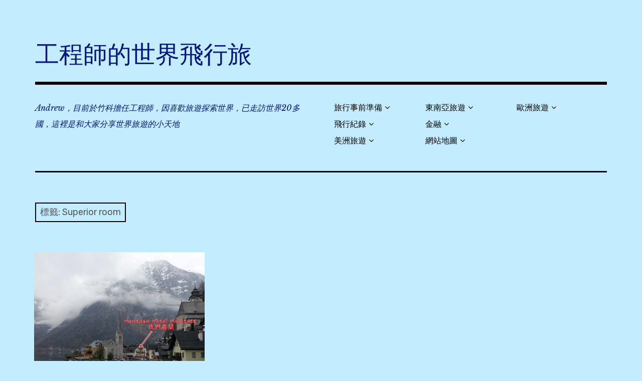

--- FILE ---
content_type: text/html; charset=UTF-8
request_url: https://andrew.taipei/tag/superior-room
body_size: 47316
content:
<!DOCTYPE html><html class="no-js" lang="zh-TW"
 xmlns:og="http://opengraphprotocol.org/schema/"
 xmlns:fb="http://www.facebook.com/2008/fbml"
 itemscope 
 itemtype="http://schema.org/WebSite" 
 prefix="og: http://ogp.me/ns#" ><head><meta charset="UTF-8"><meta name="viewport" content="width=device-width, initial-scale=1"><link rel="preload" as="style" onload="this.onload=null;this.rel='stylesheet'" id="ao_optimized_gfonts" href="https://fonts.googleapis.com/css?family=Rubik%3A400%2C500%2C700%2C900%2C400italic%2C700italic%7CLibre+Baskerville%3A700%2C900%2C400italic&#038;subset=latin%2Clatin-ext" /><link rel="profile" href="http://gmpg.org/xfn/11"><link rel="pingback" href="https://andrew.taipei/xmlrpc.php"><link type="text/css" media="all" href="https://andrew.taipei/wp-content/cache/autoptimize/css/autoptimize_4d5f416c691151825d53a628e733c462.css" rel="stylesheet" /><title>Superior room | | 工程師的世界飛行旅</title><meta name='robots' content='max-image-preview:large' /> <script>document.documentElement.className = document.documentElement.className.replace("no-js","js");</script> <meta name="keywords"  content="2019,歐洲,奧地利,heritage hotel,heritage hotel hallstatt,歷史酒店,哈爾施塔特歷史酒店,哈修塔特,hallstatt,哈爾施塔特,哈斯達特,慢鐵,渡輪,obb,小型奢華酒店,slh,small luxury hotels of the world,haus kainz,haus stocker,booking.com,agoda,房價,房型,lutheran church,路德教堂,湖景第一排,明信片教堂,heritage hallstatt restaurant im kainz,早餐,明信片,Öbb,superior room,乾濕分離洗手間,哈爾施塔特傳承飯店,電梯,住宿分享,歐洲旅遊" /><link rel="canonical" href="https://andrew.taipei/tag/superior-room" /> <script type="text/javascript" >window.ga=window.ga||function(){(ga.q=ga.q||[]).push(arguments)};ga.l=+new Date;
				ga('create', 'UA-122666074-3', 'auto');
				// Plugins
				
				ga('send', 'pageview');</script> <script async src="https://www.google-analytics.com/analytics.js"></script> <link rel='dns-prefetch' href='//s0.wp.com' /><link href='https://fonts.gstatic.com' crossorigin='anonymous' rel='preconnect' /><link rel="alternate" type="application/rss+xml" title="訂閱《工程師的世界飛行旅》&raquo; 資訊提供" href="https://andrew.taipei/feed" /><link rel="alternate" type="application/rss+xml" title="訂閱《工程師的世界飛行旅》&raquo; 留言的資訊提供" href="https://andrew.taipei/comments/feed" /><link rel="alternate" type="application/rss+xml" title="訂閱《工程師的世界飛行旅》&raquo; 標籤〈Superior room〉的資訊提供" href="https://andrew.taipei/tag/superior-room/feed" /><link rel='stylesheet' id='dashicons-css'  href='https://andrew.taipei/wp-includes/css/dashicons.min.css?ver=5.9.12' type='text/css' media='all' />  <script type='text/javascript' id='dtree-js-extra'>var WPdTreeSettings = {"animate":"0","duration":"250","imgurl":"https:\/\/andrew.taipei\/wp-content\/plugins\/wp-dtree-30\/"};</script> <link rel="https://api.w.org/" href="https://andrew.taipei/wp-json/" /><link rel="alternate" type="application/json" href="https://andrew.taipei/wp-json/wp/v2/tags/561" /><link rel="EditURI" type="application/rsd+xml" title="RSD" href="https://andrew.taipei/xmlrpc.php?rsd" /><link rel="wlwmanifest" type="application/wlwmanifest+xml" href="https://andrew.taipei/wp-includes/wlwmanifest.xml" /><meta name="generator" content="WordPress 5.9.12" /><meta property="fb:app_id" content="265453017599040"/> <script type='text/javascript'>window.onload = function()
 { var links = document.links;
 for (var i = 0, linksLength = links.length;
 i < linksLength; i++)
 { links[i].target = '_blank'; } }</script><meta property="og:locale" content="zh_TW" /><meta property="og:locale:alternate" content="zh_TW" /><meta property="fb:app_id" content="265453017599040" /><meta property="og:site_name" content="工程師的世界飛行旅" /><meta property="og:type" content="Article" /><link rel='dns-prefetch' href='//v0.wordpress.com'/><link rel='dns-prefetch' href='//i0.wp.com'/><link rel='dns-prefetch' href='//i1.wp.com'/><link rel='dns-prefetch' href='//i2.wp.com'/><link rel='dns-prefetch' href='//jetpack.wordpress.com'/><link rel='dns-prefetch' href='//s0.wp.com'/><link rel='dns-prefetch' href='//s1.wp.com'/><link rel='dns-prefetch' href='//s2.wp.com'/><link rel='dns-prefetch' href='//public-api.wordpress.com'/><link rel='dns-prefetch' href='//0.gravatar.com'/><link rel='dns-prefetch' href='//1.gravatar.com'/><link rel='dns-prefetch' href='//2.gravatar.com'/> <script>document.documentElement.classList.add(
					'jetpack-lazy-images-js-enabled'
				);</script> <link rel="icon" href="https://i1.wp.com/andrew.taipei/wp-content/uploads/icon.png?fit=32%2C32&#038;ssl=1" sizes="32x32" /><link rel="icon" href="https://i1.wp.com/andrew.taipei/wp-content/uploads/icon.png?fit=192%2C192&#038;ssl=1" sizes="192x192" /><link rel="apple-touch-icon" href="https://i1.wp.com/andrew.taipei/wp-content/uploads/icon.png?fit=180%2C180&#038;ssl=1" /><meta name="msapplication-TileImage" content="https://i1.wp.com/andrew.taipei/wp-content/uploads/icon.png?fit=270%2C270&#038;ssl=1" /></head><body class="archive tag tag-superior-room tag-561 custom-background wp-embed-responsive hfeed date-hidden tags-hidden author-hidden"><div class="fb-like" data-href="https://www.facebook.com/andrew.taipei.travel/" data-width="" data-layout="standard" data-action="like" data-size="large" data-show-faces="true" data-share="true"></div><div id="page" class="site"> <a class="skip-link screen-reader-text" href="#content">Skip to content</a><header id="masthead" class="site-header" role="banner"><div class="col-width header-wrap"><div class="site-heading"><div class="site-branding"><p class="site-title"><a href="https://andrew.taipei/" rel="home">工程師的世界飛行旅</a></p></div></div></div><div class="col-width sub-header-wrap"><p class="site-description">Andrew，目前於竹科擔任工程師，因喜歡旅遊探索世界，已走訪世界20多國，這裡是和大家分享世界旅遊的小天地</p><nav id="site-navigation" class="main-navigation" role="navigation"> <button class="menu-toggle" aria-controls="header-menu" aria-expanded="false" data-close-text="Close">Menu</button><div class="menu-%e9%81%b8%e5%96%ae-container"><ul id="header-menu" class="menu"><li id="menu-item-238" class="menu-item menu-item-type-taxonomy menu-item-object-category menu-item-has-children menu-item-238"><a href="https://andrew.taipei/category/prepare">旅行事前準備</a><ul class="sub-menu"><li id="menu-item-718" class="menu-item menu-item-type-post_type menu-item-object-post menu-item-718"><a href="https://andrew.taipei/financial/660">[旅行準備] 2018/2019 出國信用卡推薦</a></li><li id="menu-item-719" class="menu-item menu-item-type-post_type menu-item-object-post menu-item-719"><a href="https://andrew.taipei/post/657">[旅行準備] 出國常用網站資訊彙整（訂房、訂旅遊行程、信用卡、機票、租車）</a></li><li id="menu-item-413" class="menu-item menu-item-type-post_type menu-item-object-post menu-item-413"><a href="https://andrew.taipei/prepare/331">Booking.com折扣碼、優惠碼、回饋金</a></li><li id="menu-item-222" class="menu-item menu-item-type-post_type menu-item-object-post menu-item-222"><a href="https://andrew.taipei/prepare/177">[國外訂房] 如何找出最優惠價</a></li><li id="menu-item-221" class="menu-item menu-item-type-post_type menu-item-object-post menu-item-221"><a href="https://andrew.taipei/america/190">[旅行準備] 美國上網推薦及心得分享(Sim卡、Wifi機)</a></li><li id="menu-item-720" class="menu-item menu-item-type-post_type menu-item-object-post menu-item-720"><a href="https://andrew.taipei/prepare/470">[新加坡旅遊] 上網網路選擇(Wifi機、Sim卡比較)</a></li><li id="menu-item-721" class="menu-item menu-item-type-post_type menu-item-object-post menu-item-721"><a href="https://andrew.taipei/prepare/447">[新加坡旅遊] 事先購買票劵及行程參考</a></li><li id="menu-item-838" class="menu-item menu-item-type-post_type menu-item-object-post menu-item-838"><a href="https://andrew.taipei/prepare/747">[清邁旅遊] 旅行準備-上網sim卡 Wifi機、票券、行程、訂房大補帖</a></li></ul></li><li id="menu-item-244" class="menu-item menu-item-type-taxonomy menu-item-object-category menu-item-has-children menu-item-244"><a href="https://andrew.taipei/category/fly">飛行紀錄</a><ul class="sub-menu"><li id="menu-item-598" class="menu-item menu-item-type-post_type menu-item-object-post menu-item-598"><a href="https://andrew.taipei/fly/335">[飛行紀錄] 長榮航空 台北TPE✈新加坡 SIN 皇璽桂冠艙(商務艙) Kitty 彩繪機</a></li><li id="menu-item-599" class="menu-item menu-item-type-post_type menu-item-object-post menu-item-599"><a href="https://andrew.taipei/fly/346">[飛行紀錄] 長榮航空 新加坡 SIN✈台北TPE 豪華經濟艙(菁英艙)及SATS貴賓室</a></li><li id="menu-item-226" class="menu-item menu-item-type-post_type menu-item-object-post menu-item-226"><a href="https://andrew.taipei/america/132">[飛行紀錄] 長榮航空 紐約(甘迺迪)✈台北 菁英艙(豪華經濟艙) + 法航貴賓室</a></li><li id="menu-item-227" class="menu-item menu-item-type-post_type menu-item-object-post menu-item-227"><a href="https://andrew.taipei/america/92">[飛行紀錄] 長榮航空 台北✈紐約(甘迺迪)</a></li><li id="menu-item-600" class="menu-item menu-item-type-post_type menu-item-object-post menu-item-600"><a href="https://andrew.taipei/fly/245">[飛行紀錄] 長榮航空 台北TPE✈胡志明SGN 菁英艙(豪華經濟艙)</a></li><li id="menu-item-601" class="menu-item menu-item-type-post_type menu-item-object-post menu-item-601"><a href="https://andrew.taipei/fly/248">[飛行紀錄] 長榮航空 胡志明GSN✈台北TPE 菁英艙(豪華經濟艙)</a></li><li id="menu-item-820" class="menu-item menu-item-type-post_type menu-item-object-post menu-item-820"><a href="https://andrew.taipei/fly/722">[飛行紀錄] 長榮航空 台北TPE✈清邁CNX、環亞貴賓室</a></li><li id="menu-item-819" class="menu-item menu-item-type-post_type menu-item-object-post menu-item-819"><a href="https://andrew.taipei/fly/723">[飛行紀錄] 長榮航空 清邁CNX✈台北TPE、The Coral Executive Lounge貴賓室</a></li><li id="menu-item-956" class="menu-item menu-item-type-post_type menu-item-object-post menu-item-956"><a href="https://andrew.taipei/fly/872">[飛行紀錄] 長榮航空BR65 台北TPE✈維也納VIE 額外加長空間座位(出口座位)</a></li><li id="menu-item-955" class="menu-item menu-item-type-post_type menu-item-object-post menu-item-955"><a href="https://andrew.taipei/fly/875">[飛行紀錄] 長榮航空 維也納VIE✈台北TPE、維也納AIR Lounge貴賓室</a></li><li id="menu-item-1054" class="menu-item menu-item-type-post_type menu-item-object-post menu-item-1054"><a href="https://andrew.taipei/fly/1015">[飛行紀錄] 長榮航空 台北TPE✈北京PEK 豪華經濟艙</a></li><li id="menu-item-1053" class="menu-item menu-item-type-post_type menu-item-object-post menu-item-1053"><a href="https://andrew.taipei/fly/1018">[飛行紀錄] 中華航空 北京✈台北 倒數的波音747 (CI518)</a></li></ul></li><li id="menu-item-242" class="menu-item menu-item-type-taxonomy menu-item-object-category menu-item-has-children menu-item-242"><a href="https://andrew.taipei/category/america">美洲旅遊</a><ul class="sub-menu"><li id="menu-item-231" class="menu-item menu-item-type-post_type menu-item-object-post menu-item-has-children menu-item-231"><a href="https://andrew.taipei/america/24">[紐約旅遊] 紐約8日自由行-行程規劃表及景點分享(包含Local tour)</a><ul class="sub-menu"><li id="menu-item-595" class="menu-item menu-item-type-post_type menu-item-object-post menu-item-595"><a href="https://andrew.taipei/america/92">[飛行紀錄] 長榮航空 台北✈紐約(甘迺迪)</a></li><li id="menu-item-594" class="menu-item menu-item-type-post_type menu-item-object-post menu-item-594"><a href="https://andrew.taipei/america/132">[飛行紀錄] 長榮航空 紐約(甘迺迪)✈台北 菁英艙(豪華經濟艙) + 法航貴賓室</a></li><li id="menu-item-839" class="menu-item menu-item-type-post_type menu-item-object-post menu-item-839"><a href="https://andrew.taipei/america/145">[金融] 美國花旗開戶分享(紐約曼哈頓)含準備資料</a></li><li id="menu-item-230" class="menu-item menu-item-type-post_type menu-item-object-post menu-item-230"><a href="https://andrew.taipei/america/69">[美東3日遊] 華盛頓、費城、神秘洞、尼加拉大瀑布 (第一天)</a></li><li id="menu-item-229" class="menu-item menu-item-type-post_type menu-item-object-post menu-item-229"><a href="https://andrew.taipei/america/74">[美東3日遊] 華盛頓、費城、神秘洞、尼加拉大瀑布 (第二天)</a></li><li id="menu-item-228" class="menu-item menu-item-type-post_type menu-item-object-post menu-item-228"><a href="https://andrew.taipei/america/80">[美東3日遊] 華盛頓、費城、神秘洞、尼加拉大瀑布 (第三天)</a></li></ul></li></ul></li><li id="menu-item-240" class="menu-item menu-item-type-taxonomy menu-item-object-category menu-item-has-children menu-item-240"><a href="https://andrew.taipei/category/southeast-asia">東南亞旅遊</a><ul class="sub-menu"><li id="menu-item-304" class="menu-item menu-item-type-post_type menu-item-object-post menu-item-has-children menu-item-304"><a href="https://andrew.taipei/southeast-asia/251">[胡志明旅遊] 胡志明4天3夜自由行旅行心得分享</a><ul class="sub-menu"><li id="menu-item-592" class="menu-item menu-item-type-post_type menu-item-object-post menu-item-592"><a href="https://andrew.taipei/fly/245">[飛行紀錄] 長榮航空 台北TPE✈胡志明SGN 菁英艙(豪華經濟艙)</a></li><li id="menu-item-593" class="menu-item menu-item-type-post_type menu-item-object-post menu-item-593"><a href="https://andrew.taipei/fly/248">[飛行紀錄] 長榮航空 胡志明GSN✈台北TPE 菁英艙(豪華經濟艙)</a></li><li id="menu-item-414" class="menu-item menu-item-type-post_type menu-item-object-post menu-item-414"><a href="https://andrew.taipei/southeast-asia/278">[胡志明旅遊] 胡志明市蓮花精品飯店(Lotus Boutique Hotel)</a></li><li id="menu-item-415" class="menu-item menu-item-type-post_type menu-item-object-post menu-item-415"><a href="https://andrew.taipei/southeast-asia/270">[胡志明旅遊] 美托搖船文化一日遊Local Tour</a></li><li id="menu-item-412" class="menu-item menu-item-type-post_type menu-item-object-post menu-item-412"><a href="https://andrew.taipei/southeast-asia/274">[胡志明旅遊] AO Show、西貢大劇院</a></li><li id="menu-item-419" class="menu-item menu-item-type-post_type menu-item-object-post menu-item-419"><a href="https://andrew.taipei/southeast-asia/322">[胡志明旅遊] Grain Studio創意廚藝教室(做菜教學)</a></li><li id="menu-item-411" class="menu-item menu-item-type-post_type menu-item-object-post menu-item-411"><a href="https://andrew.taipei/southeast-asia/295">[胡志明旅遊] 紅教堂、西貢中央郵局、粉紅教堂</a></li><li id="menu-item-410" class="menu-item menu-item-type-post_type menu-item-object-post menu-item-410"><a href="https://andrew.taipei/southeast-asia/292">[胡志明旅遊] 戰爭遺跡博物館、統一宮</a></li><li id="menu-item-417" class="menu-item menu-item-type-post_type menu-item-object-post menu-item-417"><a href="https://andrew.taipei/southeast-asia/289">[胡志明旅遊] 咖啡公寓</a></li><li id="menu-item-420" class="menu-item menu-item-type-post_type menu-item-object-post menu-item-420"><a href="https://andrew.taipei/southeast-asia/281">[胡志明旅遊] MIUMIU5 SPA 精油按摩</a></li></ul></li><li id="menu-item-596" class="menu-item menu-item-type-post_type menu-item-object-post menu-item-has-children menu-item-596"><a href="https://andrew.taipei/southeast-asia/433">[新加坡旅遊] 新加坡3天2夜自助快閃小旅行-行程景點參考</a><ul class="sub-menu"><li id="menu-item-590" class="menu-item menu-item-type-post_type menu-item-object-post menu-item-590"><a href="https://andrew.taipei/fly/335">[飛行紀錄] 長榮航空 台北TPE✈新加坡 SIN 皇璽桂冠艙(商務艙) Kitty 彩繪機</a></li><li id="menu-item-591" class="menu-item menu-item-type-post_type menu-item-object-post menu-item-591"><a href="https://andrew.taipei/fly/346">[飛行紀錄] 長榮航空 新加坡 SIN✈台北TPE 豪華經濟艙(菁英艙)及SATS貴賓室</a></li><li id="menu-item-604" class="menu-item menu-item-type-post_type menu-item-object-post menu-item-604"><a href="https://andrew.taipei/prepare/447">[新加坡旅遊] 事先購買票劵及行程參考</a></li><li id="menu-item-602" class="menu-item menu-item-type-post_type menu-item-object-post menu-item-602"><a href="https://andrew.taipei/prepare/470">[新加坡旅遊] 上網網路選擇(Wifi機、Sim卡比較)</a></li><li id="menu-item-603" class="menu-item menu-item-type-post_type menu-item-object-post menu-item-603"><a href="https://andrew.taipei/southeast-asia/452">[新加坡旅遊] 18by3青年旅館(Eighteen By Three Cabins)</a></li><li id="menu-item-714" class="menu-item menu-item-type-post_type menu-item-object-post menu-item-714"><a href="https://andrew.taipei/southeast-asia/479">[新加坡旅遊] 麥士威熟食中心</a></li><li id="menu-item-715" class="menu-item menu-item-type-post_type menu-item-object-post menu-item-715"><a href="https://andrew.taipei/southeast-asia/673">[新加坡旅遊] 聖淘沙天際線斜坡滑車＋空中吊椅 (Skyline Luge)</a></li><li id="menu-item-716" class="menu-item menu-item-type-post_type menu-item-object-post menu-item-716"><a href="https://andrew.taipei/southeast-asia/672">[新加坡旅遊] 聖淘沙及免費三大秀-仙鶴芭蕾水舞秀</a></li><li id="menu-item-717" class="menu-item menu-item-type-post_type menu-item-object-post menu-item-717"><a href="https://andrew.taipei/southeast-asia/654">[新加坡旅遊] 濱海灣花園、金沙酒店光影水舞秀、擎天樹叢秀</a></li></ul></li><li id="menu-item-826" class="menu-item menu-item-type-post_type menu-item-object-post menu-item-has-children menu-item-826"><a href="https://andrew.taipei/southeast-asia/733">[清邁旅遊] 4天3夜清邁悠閒旅</a><ul class="sub-menu"><li id="menu-item-833" class="menu-item menu-item-type-post_type menu-item-object-post menu-item-833"><a href="https://andrew.taipei/prepare/747">[清邁旅遊] 旅行準備-上網sim卡 Wifi機、票券、行程、訂房大補帖</a></li><li id="menu-item-832" class="menu-item menu-item-type-post_type menu-item-object-post menu-item-832"><a href="https://andrew.taipei/southeast-asia/752">[清邁旅遊] 清萊一日遊-白廟、黑廟、藍廟、金三角、長頸族部落</a></li><li id="menu-item-837" class="menu-item menu-item-type-post_type menu-item-object-post menu-item-837"><a href="https://andrew.taipei/fly/722">[飛行紀錄] 長榮航空 台北TPE✈清邁CNX、環亞貴賓室</a></li><li id="menu-item-836" class="menu-item menu-item-type-post_type menu-item-object-post menu-item-836"><a href="https://andrew.taipei/fly/723">[飛行紀錄] 長榮航空 清邁CNX✈台北TPE、The Coral Executive Lounge貴賓室</a></li><li id="menu-item-835" class="menu-item menu-item-type-post_type menu-item-object-post menu-item-835"><a href="https://andrew.taipei/southeast-asia/736">[清邁旅遊] 泰國清邁3Laan House Hotel旅館住宿心得</a></li><li id="menu-item-828" class="menu-item menu-item-type-post_type menu-item-object-post menu-item-828"><a href="https://andrew.taipei/southeast-asia/755">[清邁旅遊] 清邁老城區租機車(近古城南邊松蓬門)</a></li><li id="menu-item-827" class="menu-item menu-item-type-post_type menu-item-object-post menu-item-827"><a href="https://andrew.taipei/southeast-asia/760">[清邁旅遊] 清邁各夜市逛街心得-平日夜市、周六夜市、清邁大學Kad Na Mor夜市</a></li><li id="menu-item-829" class="menu-item menu-item-type-post_type menu-item-object-post menu-item-829"><a href="https://andrew.taipei/southeast-asia/778">[清邁旅遊] 清邁老城區一日遊-塔佩門、瓦洛洛市集、屏河</a></li><li id="menu-item-830" class="menu-item menu-item-type-post_type menu-item-object-post menu-item-830"><a href="https://andrew.taipei/southeast-asia/774">[清邁旅遊] 清邁老城區一日遊-柴迪隆寺(Wat Chedi Luang)、帕辛寺(Wat Phra Singh)</a></li><li id="menu-item-831" class="menu-item menu-item-type-post_type menu-item-object-post menu-item-831"><a href="https://andrew.taipei/southeast-asia/762">[清邁旅遊] 尼曼商圈、MAYA Shopping Center</a></li><li id="menu-item-834" class="menu-item menu-item-type-post_type menu-item-object-post menu-item-834"><a href="https://andrew.taipei/southeast-asia/758">[清邁旅遊] Let&#8217;s Relax Spa泰式按摩 (尼曼區One Nimman分店)</a></li></ul></li></ul></li><li id="menu-item-243" class="menu-item menu-item-type-taxonomy menu-item-object-category menu-item-has-children menu-item-243"><a href="https://andrew.taipei/category/financial">金融</a><ul class="sub-menu"><li id="menu-item-223" class="menu-item menu-item-type-post_type menu-item-object-post menu-item-223"><a href="https://andrew.taipei/america/145">[金融] 美國花旗開戶分享(紐約曼哈頓)含準備資料</a></li><li id="menu-item-224" class="menu-item menu-item-type-post_type menu-item-object-post menu-item-224"><a href="https://andrew.taipei/financial/156">[金融] 花旗全球速匯實際操作(美國花旗->台灣花旗)</a></li><li id="menu-item-225" class="menu-item menu-item-type-post_type menu-item-object-post menu-item-225"><a href="https://andrew.taipei/financial/151">[金融] 花旗全球速匯實際操作(台灣花旗->美國花旗)</a></li></ul></li><li id="menu-item-612" class="menu-item menu-item-type-post_type menu-item-object-post menu-item-has-children menu-item-612"><a href="https://andrew.taipei/post/606">網站地圖</a><ul class="sub-menu"><li id="menu-item-239" class="menu-item menu-item-type-taxonomy menu-item-object-category menu-item-239"><a href="https://andrew.taipei/category/northeast-asia">日韓旅遊</a></li></ul></li><li id="menu-item-241" class="menu-item menu-item-type-taxonomy menu-item-object-category menu-item-has-children menu-item-241"><a href="https://andrew.taipei/category/europe">歐洲旅遊</a><ul class="sub-menu"><li id="menu-item-946" class="menu-item menu-item-type-post_type menu-item-object-post menu-item-946"><a href="https://andrew.taipei/europe/882">[住宿] 哈修塔特 Heritage Hotel Hallstatt 哈爾施塔特歷史酒店</a></li><li id="menu-item-947" class="menu-item menu-item-type-post_type menu-item-object-post menu-item-947"><a href="https://andrew.taipei/europe/887">[哈修塔特Hallstatt] 明信片拍照地點(早、下午、夜晚景色)</a></li><li id="menu-item-951" class="menu-item menu-item-type-post_type menu-item-object-post menu-item-951"><a href="https://andrew.taipei/europe/879">[住宿] 薩爾斯堡Arte Hotel Salzburg 薩爾斯堡阿特飯店</a></li><li id="menu-item-948" class="menu-item menu-item-type-post_type menu-item-object-post menu-item-948"><a href="https://andrew.taipei/europe/877">[薩爾斯堡] 超值得薩爾斯堡卡(Salzburg Card)使用說明及心得(含KKDAY購買取票72hr)</a></li><li id="menu-item-949" class="menu-item menu-item-type-post_type menu-item-object-post menu-item-949"><a href="https://andrew.taipei/europe/903">[薩爾斯堡] 海爾布倫宮</a></li><li id="menu-item-950" class="menu-item menu-item-type-post_type menu-item-object-post menu-item-950"><a href="https://andrew.taipei/europe/902">[薩爾斯堡] 薩爾斯堡動物園</a></li><li id="menu-item-953" class="menu-item menu-item-type-post_type menu-item-object-post menu-item-953"><a href="https://andrew.taipei/europe/920">[薩爾斯堡] 僧侶山電梯景觀、周邊步道及舊城區山洞內停車場</a></li><li id="menu-item-954" class="menu-item menu-item-type-post_type menu-item-object-post menu-item-954"><a href="https://andrew.taipei/europe/918">[薩爾斯堡] 薩爾斯堡遊船(使用薩爾斯堡卡)</a></li><li id="menu-item-952" class="menu-item menu-item-type-post_type menu-item-object-post menu-item-952"><a href="https://andrew.taipei/europe/883">[住宿] 維也納 SMARTments business Wien Hauptbahnhof 維也納火車總站商務時尚公寓</a></li><li id="menu-item-957" class="menu-item menu-item-type-post_type menu-item-object-post menu-item-957"><a href="https://andrew.taipei/fly/875">[飛行紀錄] 長榮航空 維也納VIE✈台北TPE、維也納AIR Lounge貴賓室</a></li><li id="menu-item-958" class="menu-item menu-item-type-post_type menu-item-object-post menu-item-958"><a href="https://andrew.taipei/fly/872">[飛行紀錄] 長榮航空BR65 台北TPE✈維也納VIE 額外加長空間座位(出口座位)</a></li></ul></li></ul></div></nav></div></header><div id="content" class="site-content clear"><div class="col-width"><div id="primary" class="content-area"><main id="main" class="site-main" role="main"><header class="page-header"><h1 class="page-title">標籤: <span>Superior room</span></h1></header><div id="infinite-wrap"><article id="post-882" class="post-882 post type-post status-publish format-standard hentry category-hotel category-europe tag-360 tag-agoda tag-booking-com tag-hallstatt tag-haus-kainz tag-haus-stocker tag-heritage-hallstatt-restaurant-im-kainz tag-heritage-hotel tag-heritage-hotel-hallstatt tag-lutheran-church tag-obb tag-slh tag-small-luxury-hotels-of-the-world tag-superior-room tag-546 tag-508 tag-511 tag-510 tag-560 tag-507 tag-473 tag-514 tag-512 tag-519 tag-520 tag-526 tag-527 tag-524 tag-472 tag-506 tag-513 tag-523 tag-522 tag-562 card  has-post-thumbnail"><div class="entry-image-section"> <a href="https://andrew.taipei/europe/882" class="entry-image-link"><figure class="entry-image"> <img src="https://i2.wp.com/image.andrew.taipei/201904_Austria/20190506_215711.jpg?resize=560%2C9999" title="[住宿] 哈修塔特 Heritage Hotel Hallstatt 哈爾施塔特歷史酒店" class="attachment-rebalance-archive wp-post-image" /></figure> </a></div><header class="entry-header"><h1 class="entry-title"><a href="https://andrew.taipei/europe/882" rel="bookmark">[住宿] 哈修塔特 Heritage Hotel Hallstatt 哈爾施塔特歷史酒店</a></h1></header><div class="entry-content"><p>本次哈休塔特我們住在哈休塔特明信片拍照地 &hellip; <a class="more-link" href="https://andrew.taipei/europe/882">More</a></p></div><footer class="entry-meta"> <span class="entry-tags"><a href="https://andrew.taipei/tag/2019" rel="tag">2019</a>, <a href="https://andrew.taipei/tag/agoda" rel="tag">Agoda</a>, <a href="https://andrew.taipei/tag/booking-com" rel="tag">Booking.com</a>, <a href="https://andrew.taipei/tag/hallstatt" rel="tag">Hallstatt</a>, <a href="https://andrew.taipei/tag/haus-kainz" rel="tag">Haus Kainz</a>, <a href="https://andrew.taipei/tag/haus-stocker" rel="tag">Haus Stocker</a>, <a href="https://andrew.taipei/tag/heritage-hallstatt-restaurant-im-kainz" rel="tag">Heritage Hallstatt Restaurant Im Kainz</a>, <a href="https://andrew.taipei/tag/heritage-hotel" rel="tag">Heritage Hotel</a>, <a href="https://andrew.taipei/tag/heritage-hotel-hallstatt" rel="tag">Heritage Hotel Hallstatt</a>, <a href="https://andrew.taipei/tag/lutheran-church" rel="tag">Lutheran Church</a>, <a href="https://andrew.taipei/tag/obb" rel="tag">ÖBB</a>, <a href="https://andrew.taipei/tag/slh" rel="tag">SLH</a>, <a href="https://andrew.taipei/tag/small-luxury-hotels-of-the-world" rel="tag">Small Luxury Hotels of The World</a>, <a href="https://andrew.taipei/tag/superior-room" rel="tag">Superior room</a>, <a href="https://andrew.taipei/tag/%e4%b9%be%e6%bf%95%e5%88%86%e9%9b%a2%e6%b4%97%e6%89%8b%e9%96%93" rel="tag">乾濕分離洗手間</a>, <a href="https://andrew.taipei/tag/%e5%93%88%e4%bf%ae%e5%a1%94%e7%89%b9" rel="tag">哈修塔特</a>, <a href="https://andrew.taipei/tag/%e5%93%88%e6%96%af%e9%81%94%e7%89%b9" rel="tag">哈斯達特</a>, <a href="https://andrew.taipei/tag/%e5%93%88%e7%88%be%e6%96%bd%e5%a1%94%e7%89%b9" rel="tag">哈爾施塔特</a>, <a href="https://andrew.taipei/tag/%e5%93%88%e7%88%be%e6%96%bd%e5%a1%94%e7%89%b9%e5%82%b3%e6%89%bf%e9%a3%af%e5%ba%97" rel="tag">哈爾施塔特傳承飯店</a>, <a href="https://andrew.taipei/tag/%e5%93%88%e7%88%be%e6%96%bd%e5%a1%94%e7%89%b9%e6%ad%b7%e5%8f%b2%e9%85%92%e5%ba%97" rel="tag">哈爾施塔特歷史酒店</a>, <a href="https://andrew.taipei/tag/%e5%a5%a7%e5%9c%b0%e5%88%a9" rel="tag">奧地利</a>, <a href="https://andrew.taipei/tag/%e5%b0%8f%e5%9e%8b%e5%a5%a2%e8%8f%af%e9%85%92%e5%ba%97" rel="tag">小型奢華酒店</a>, <a href="https://andrew.taipei/tag/%e6%85%a2%e9%90%b5" rel="tag">慢鐵</a>, <a href="https://andrew.taipei/tag/%e6%88%bf%e5%83%b9" rel="tag">房價</a>, <a href="https://andrew.taipei/tag/%e6%88%bf%e5%9e%8b" rel="tag">房型</a>, <a href="https://andrew.taipei/tag/%e6%97%a9%e9%a4%90" rel="tag">早餐</a>, <a href="https://andrew.taipei/tag/%e6%98%8e%e4%bf%a1%e7%89%87" rel="tag">明信片</a>, <a href="https://andrew.taipei/tag/%e6%98%8e%e4%bf%a1%e7%89%87%e6%95%99%e5%a0%82" rel="tag">明信片教堂</a>, <a href="https://andrew.taipei/tag/%e6%ad%90%e6%b4%b2" rel="tag">歐洲</a>, <a href="https://andrew.taipei/tag/%e6%ad%b7%e5%8f%b2%e9%85%92%e5%ba%97" rel="tag">歷史酒店</a>, <a href="https://andrew.taipei/tag/%e6%b8%a1%e8%bc%aa" rel="tag">渡輪</a>, <a href="https://andrew.taipei/tag/%e6%b9%96%e6%99%af%e7%ac%ac%e4%b8%80%e6%8e%92" rel="tag">湖景第一排</a>, <a href="https://andrew.taipei/tag/%e8%b7%af%e5%be%b7%e6%95%99%e5%a0%82" rel="tag">路德教堂</a>, <a href="https://andrew.taipei/tag/%e9%9b%bb%e6%a2%af" rel="tag">電梯</a></span></footer></article></div></main></div><div id="secondary" class="widget-area" role="complementary"><aside id="text-2" class="widget widget_text"><h2 class="widget-title">FB</h2><div class="textwidget"><div class="fb-like" data-href="https://www.facebook.com/andrew.taipei.travel/" data-width="" data-layout="standard" data-action="like" data-size="small" data-show-faces="true" data-share="true"></div></div></aside><aside id="facebook-likebox-5" class="widget widget_facebook_likebox"><h2 class="widget-title"><a href="https://www.facebook.com/andrew.taipei.travel">工程師的世界飛行旅-FB</a></h2><div id="fb-root"></div><div class="fb-page" data-href="https://www.facebook.com/andrew.taipei.travel" data-width="340"  data-height="580" data-hide-cover="false" data-show-facepile="true" data-show-posts="true"><div class="fb-xfbml-parse-ignore"><blockquote cite="https://www.facebook.com/andrew.taipei.travel"><a href="https://www.facebook.com/andrew.taipei.travel">工程師的世界飛行旅-FB</a></blockquote></div></div></aside><aside id="wpdt-categories-widget-2" class="widget wpdt-categories"><h2 class="widget-title">文章分類</h2><div class="dtree"><span class='oclinks oclinks_cat' id='oclinks_cat1'><a href='javascript:cat1.openAll();' title='展開全部'>展開全部</a><span class='oclinks_sep oclinks_sep_cat' id='oclinks_sep_cat1'> | </span><a href='javascript:cat1.closeAll();' title='關閉全部'>關閉全部</a></span> <script type='text/javascript'>try{
if(document.getElementById && document.getElementById('oclinks_cat1')){document.getElementById('oclinks_cat1').style.display = 'block';}
var cat1 = new wpdTree('cat1', 'https://andrew.taipei/','0');
cat1.config.useLines=1;
cat1.config.useIcons=1;
cat1.config.closeSameLevel=1;
cat1.config.folderLinks=0;
cat1.config.useSelection=1;
cat1.a(0,'root','','','','','');
cat1.a(-630,0,'中港澳旅遊 (4)','','category/china','','');
cat1.a(-631,0,'住宿分享 (4)','','category/hotel','','');
cat1.a(-124,0,'旅行事前準備 (7)','','category/prepare','','');
cat1.a(-127,0,'日韓旅遊 (0)','','category/northeast-asia','','');
cat1.a(-126,0,'東南亞旅遊 (37)','','category/southeast-asia','','');
cat1.a(-128,0,'歐洲旅遊 (13)','','category/europe','','');
cat1.a(-4,0,'美洲旅遊 (8)','','category/america','','');
cat1.a(-82,0,'金融 (4)','','category/financial','','');
cat1.a(-125,0,'飛行紀錄 (13)','','category/fly','','');
cat1.a(1071,-126,'[曼谷] 沒有行程的放鬆曼谷四日遊','','southeast-asia/1071','','');
cat1.a(1069,-126,'[泰國] 超高CP值曼谷、清邁上網Sim卡分享','','southeast-asia/1069','','');
cat1.a(1067,-126,'[曼谷住宿] Airbnb住宿分享-交通方便高空泳池近Asok站、Terminal 21','','southeast-asia/1067','','');
cat1.a(1065,-126,'[飛行紀錄] 長榮航空 台北TPE✈曼谷BKK BR201 豪華經濟艙','','fly/1065','','');
cat1.a(1065,-125,'[飛行紀錄] 長榮航空 台北TPE✈曼谷BKK BR201 豪華經濟艙','','fly/1065','','');
cat1.a(1024,-630,'[北京] 萬里長城一日遊-慕田峪長城','','china/1024','','');
cat1.a(1022,-631,'[北京] 交通方便價格合理的住宿 北京乾元酒店 (BeiJing Qianyuan Hotel)','','china/1022','','');
cat1.a(1022,-630,'[北京] 交通方便價格合理的住宿 北京乾元酒店 (BeiJing Qianyuan Hotel)','','china/1022','','');
cat1.a(1018,-630,'[飛行紀錄] 中華航空 北京✈台北 倒數的波音747 (CI518)','','fly/1018','','');
cat1.a(1018,-125,'[飛行紀錄] 中華航空 北京✈台北 倒數的波音747 (CI518)','','fly/1018','','');
cat1.a(1015,-125,'[飛行紀錄] 長榮航空 台北TPE✈北京PEK 豪華經濟艙','','fly/1015','','');
cat1.a(1015,-630,'[飛行紀錄] 長榮航空 台北TPE✈北京PEK 豪華經濟艙','','fly/1015','','');
cat1.a(985,-128,'[德國] 國王湖一日遊 (薩爾斯堡來回)','','europe/985','','');
cat1.a(976,-128,'[哈修塔特Hallstatt] 世界最古老鹽洞Salzwelten(含導覽APP QR code)','','europe/976','','');
cat1.a(882,-631,'[住宿] 哈修塔特 Heritage Hotel Hallstatt 哈爾施塔特歷史酒店','','europe/882','','');
cat1.a(887,-128,'[哈修塔特Hallstatt] 明信片拍照地點(早、下午、夜晚景色)','','europe/887','','');
cat1.a(882,-128,'[住宿] 哈修塔特 Heritage Hotel Hallstatt 哈爾施塔特歷史酒店','','europe/882','','');
cat1.a(877,-128,'[薩爾斯堡] 超值得薩爾斯堡卡(Salzburg Card)使用說明及心得(含KKDAY購買取票72hr)','','europe/877','','');
cat1.a(903,-128,'[薩爾斯堡] 海爾布倫宮','','europe/903','','');
cat1.a(902,-128,'[薩爾斯堡] 薩爾斯堡動物園','','europe/902','','');
cat1.a(879,-631,'[住宿] 薩爾斯堡Arte Hotel Salzburg 薩爾斯堡阿特飯店','','europe/879','','');
cat1.a(879,-128,'[住宿] 薩爾斯堡Arte Hotel Salzburg 薩爾斯堡阿特飯店','','europe/879','','');
cat1.a(883,-631,'[住宿] 維也納 SMARTments business Wien Hauptbahnhof 維也納火車總站商務時尚公寓','','europe/883','','');
cat1.a(883,-128,'[住宿] 維也納 SMARTments business Wien Hauptbahnhof 維也納火車總站商務時尚公寓','','europe/883','','');
cat1.a(920,-128,'[薩爾斯堡] 僧侶山電梯景觀、周邊步道及舊城區山洞內停車場','','europe/920','','');
cat1.a(918,-128,'[薩爾斯堡] 薩爾斯堡遊船(使用薩爾斯堡卡)','','europe/918','','');
cat1.a(875,-125,'[飛行紀錄] 長榮航空 維也納VIE✈台北TPE、維也納AIR Lounge貴賓室','','fly/875','','');
cat1.a(875,-128,'[飛行紀錄] 長榮航空 維也納VIE✈台北TPE、維也納AIR Lounge貴賓室','','fly/875','','');
cat1.a(872,-128,'[飛行紀錄] 長榮航空BR65 台北TPE✈維也納VIE 額外加長空間座位(出口座位)','','fly/872','','');
cat1.a(872,-125,'[飛行紀錄] 長榮航空BR65 台北TPE✈維也納VIE 額外加長空間座位(出口座位)','','fly/872','','');
cat1.a(145,-82,'[金融] 美國花旗開戶分享(紐約曼哈頓)含準備資料','','america/145','','');
cat1.a(145,-4,'[金融] 美國花旗開戶分享(紐約曼哈頓)含準備資料','','america/145','','');
cat1.a(156,-82,'[金融] 花旗全球速匯實際操作(美國花旗-&gt;台灣花旗)','','financial/156','','');
cat1.a(151,-82,'[金融] 花旗全球速匯實際操作(台灣花旗-&gt;美國花旗)','','financial/151','','');
cat1.a(733,-126,'[清邁旅遊] 4天3夜清邁悠閒旅','','southeast-asia/733','','');
cat1.a(760,-126,'[清邁旅遊] 清邁各夜市逛街心得-平日夜市、周六夜市、清邁大學Kad Na Mor夜市','','southeast-asia/760','','');
cat1.a(755,-126,'[清邁旅遊] 清邁老城區租機車(近古城南邊松蓬門)','','southeast-asia/755','','');
cat1.a(778,-126,'[清邁旅遊] 清邁老城區一日遊-塔佩門、瓦洛洛市集、屏河','','southeast-asia/778','','');
cat1.a(774,-126,'[清邁旅遊] 清邁老城區一日遊-柴迪隆寺(Wat Chedi Luang)、帕辛寺(Wat Phra Singh)','','southeast-asia/774','','');
cat1.a(762,-126,'[清邁旅遊] 尼曼商圈、MAYA Shopping Center','','southeast-asia/762','','');
cat1.a(752,-126,'[清邁旅遊] 清萊一日遊-白廟、黑廟、藍廟、金三角、長頸族部落','','southeast-asia/752','','');
cat1.a(747,-124,'[清邁旅遊] 旅行準備-上網sim卡 Wifi機、票券、行程、訂房大補帖','','prepare/747','','');
cat1.a(747,-126,'[清邁旅遊] 旅行準備-上網sim卡 Wifi機、票券、行程、訂房大補帖','','prepare/747','','');
cat1.a(758,-126,'[清邁旅遊] Let&#8217;s Relax Spa泰式按摩 (尼曼區One Nimman分店)','','southeast-asia/758','','');
cat1.a(736,-126,'[清邁旅遊] 泰國清邁3Laan House Hotel旅館住宿心得','','southeast-asia/736','','');
cat1.a(723,-125,'[飛行紀錄] 長榮航空 清邁CNX✈台北TPE、The Coral Executive Lounge貴賓室','','fly/723','','');
cat1.a(723,-126,'[飛行紀錄] 長榮航空 清邁CNX✈台北TPE、The Coral Executive Lounge貴賓室','','fly/723','','');
cat1.a(722,-126,'[飛行紀錄] 長榮航空 台北TPE✈清邁CNX、環亞貴賓室','','fly/722','','');
cat1.a(722,-125,'[飛行紀錄] 長榮航空 台北TPE✈清邁CNX、環亞貴賓室','','fly/722','','');
cat1.a(433,-126,'[新加坡旅遊] 新加坡3天2夜自助快閃小旅行-行程景點參考','','southeast-asia/433','','');
cat1.a(479,-126,'[新加坡旅遊] 麥士威熟食中心','','southeast-asia/479','','');
cat1.a(673,-126,'[新加坡旅遊] 聖淘沙天際線斜坡滑車＋空中吊椅 (Skyline Luge)','','southeast-asia/673','','');
cat1.a(672,-126,'[新加坡旅遊] 聖淘沙及免費三大秀-仙鶴芭蕾水舞秀','','southeast-asia/672','','');
cat1.a(654,-126,'[新加坡旅遊] 濱海灣花園、金沙酒店光影水舞秀、擎天樹叢秀','','southeast-asia/654','','');
cat1.a(660,-82,'[旅行準備] 2018/2019 出國信用卡推薦','','financial/660','','');
cat1.a(660,-124,'[旅行準備] 2018/2019 出國信用卡推薦','','financial/660','','');
cat1.a(470,-126,'[新加坡旅遊] 上網網路選擇(Wifi機、Sim卡比較)','','prepare/470','','');
cat1.a(470,-124,'[新加坡旅遊] 上網網路選擇(Wifi機、Sim卡比較)','','prepare/470','','');
cat1.a(452,-126,'[新加坡旅遊] 18by3青年旅館(Eighteen By Three Cabins)','','southeast-asia/452','','');
cat1.a(447,-126,'[新加坡旅遊] 事先購買票劵及行程參考','','prepare/447','','');
cat1.a(447,-124,'[新加坡旅遊] 事先購買票劵及行程參考','','prepare/447','','');
cat1.a(335,-126,'[飛行紀錄] 長榮航空 台北TPE✈新加坡 SIN 皇璽桂冠艙(商務艙) Kitty 彩繪機','','fly/335','','');
cat1.a(335,-125,'[飛行紀錄] 長榮航空 台北TPE✈新加坡 SIN 皇璽桂冠艙(商務艙) Kitty 彩繪機','','fly/335','','');
cat1.a(346,-126,'[飛行紀錄] 長榮航空 新加坡 SIN✈台北TPE 豪華經濟艙(菁英艙)及SATS貴賓室','','fly/346','','');
cat1.a(346,-125,'[飛行紀錄] 長榮航空 新加坡 SIN✈台北TPE 豪華經濟艙(菁英艙)及SATS貴賓室','','fly/346','','');
cat1.a(245,-125,'[飛行紀錄] 長榮航空 台北TPE✈胡志明SGN 菁英艙(豪華經濟艙)','','fly/245','','');
cat1.a(245,-126,'[飛行紀錄] 長榮航空 台北TPE✈胡志明SGN 菁英艙(豪華經濟艙)','','fly/245','','');
cat1.a(248,-126,'[飛行紀錄] 長榮航空 胡志明GSN✈台北TPE 菁英艙(豪華經濟艙)','','fly/248','','');
cat1.a(248,-125,'[飛行紀錄] 長榮航空 胡志明GSN✈台北TPE 菁英艙(豪華經濟艙)','','fly/248','','');
cat1.a(322,-126,'[胡志明旅遊] Grain Studio創意廚藝教室(做菜教學)','','southeast-asia/322','','');
cat1.a(281,-126,'[胡志明旅遊] MIUMIU5 SPA 精油按摩','','southeast-asia/281','','');
cat1.a(289,-126,'[胡志明旅遊] 咖啡公寓','','southeast-asia/289','','');
cat1.a(292,-126,'[胡志明旅遊] 戰爭遺跡博物館、統一宮','','southeast-asia/292','','');
cat1.a(295,-126,'[胡志明旅遊] 紅教堂、西貢中央郵局、粉紅教堂','','southeast-asia/295','','');
cat1.a(274,-126,'[胡志明旅遊] AO Show、西貢大劇院','','southeast-asia/274','','');
cat1.a(331,-124,'Booking.com折扣碼、優惠碼、回饋金','','prepare/331','','');
cat1.a(278,-126,'[胡志明旅遊] 胡志明市蓮花精品飯店(Lotus Boutique Hotel)','','southeast-asia/278','','');
cat1.a(270,-126,'[胡志明旅遊] 美托搖船文化一日遊Local Tour','','southeast-asia/270','','');
cat1.a(251,-126,'[胡志明旅遊] 胡志明4天3夜自由行旅行心得分享','','southeast-asia/251','','');
cat1.a(190,-4,'[旅行準備] 美國上網推薦及心得分享(Sim卡、Wifi機)','','america/190','','');
cat1.a(190,-124,'[旅行準備] 美國上網推薦及心得分享(Sim卡、Wifi機)','','america/190','','');
cat1.a(177,-124,'[國外訂房] 如何找出最優惠價','','prepare/177','','');
cat1.a(132,-4,'[飛行紀錄] 長榮航空 紐約(甘迺迪)✈台北 菁英艙(豪華經濟艙) + 法航貴賓室','','america/132','','');
cat1.a(132,-125,'[飛行紀錄] 長榮航空 紐約(甘迺迪)✈台北 菁英艙(豪華經濟艙) + 法航貴賓室','','america/132','','');
cat1.a(92,-4,'[飛行紀錄] 長榮航空 台北✈紐約(甘迺迪)','','america/92','','');
cat1.a(92,-125,'[飛行紀錄] 長榮航空 台北✈紐約(甘迺迪)','','america/92','','');
cat1.a(80,-4,'[美東3日遊] 華盛頓、費城、神秘洞、尼加拉大瀑布 (第三天)','','america/80','','');
cat1.a(74,-4,'[美東3日遊] 華盛頓、費城、神秘洞、尼加拉大瀑布 (第二天)','','america/74','','');
cat1.a(69,-4,'[美東3日遊] 華盛頓、費城、神秘洞、尼加拉大瀑布 (第一天)','','america/69','','');
cat1.a(24,-4,'[紐約旅遊] 紐約8日自由行-行程規劃表及景點分享(包含Local tour)','','america/24','','');
document.write(cat1);
}catch(e){}</script> <script type='text/javascript'>try{
/*wp_query object id = 561. invalid id.*/
}catch(e){}</script> </div></aside><aside id="search-3" class="widget widget_search"><h2 class="widget-title">站內搜尋</h2><form role="search" method="get" class="search-form" action="https://andrew.taipei/"> <label> <span class="screen-reader-text">搜尋關鍵字:</span> <input type="search" class="search-field" placeholder="搜尋..." value="" name="s" /> </label> <input type="submit" class="search-submit" value="搜尋" /></form></aside></div><footer id="colophon" class="site-footer" role="contentinfo"><div class="site-info"> <a href="https://wordpress.org/">Proudly powered by WordPress</a> <br> Theme: Rebalance by <a href="http://wordpress.com/themes/" rel="designer">WordPress.com</a>.</div></footer></div></div></div><div id="fb-root"></div> <script>(function(d, s, id) {
          var js, fjs = d.getElementsByTagName(s)[0];
          if (d.getElementById(id)) return;
          js = d.createElement(s); js.id = id;
          js.src = "//connect.facebook.net/zh_TW/sdk.js#xfbml=1&appId=265453017599040&version=v2.3";
          fjs.parentNode.insertBefore(js, fjs);
        }(document, 'script', 'facebook-jssdk'));</script> <div id="fb-root"></div><script>(function(d, s, id) {
  var js, fjs = d.getElementsByTagName(s)[0];
  if (d.getElementById(id)) return;
  js = d.createElement(s); js.id = id;
  js.src = "//connect.facebook.net/zh_TW/sdk.js#xfbml=1&version=v2.7&appId=265453017599040";
  fjs.parentNode.insertBefore(js, fjs);
}(document, 'script', 'facebook-jssdk'));</script> <script type='text/javascript' id='contact-form-7-js-extra'>var wpcf7 = {"apiSettings":{"root":"https:\/\/andrew.taipei\/wp-json\/contact-form-7\/v1","namespace":"contact-form-7\/v1"},"cached":"1"};</script> <script type='text/javascript' src='https://s0.wp.com/wp-content/js/devicepx-jetpack.js?ver=202604' id='devicepx-js'></script> <script type='text/javascript' id='rebalance-navigation-js-extra'>var rebalanceScreenReaderText = {"expand":"expand child menu","collapse":"collapse child menu"};</script> <script type='text/javascript' id='rebalance-theme-scripts-js-extra'>var Rebalance = {"is_rtl":"0"};</script> <script type='text/javascript' id='jetpack-facebook-embed-js-extra'>var jpfbembed = {"appid":"249643311490","locale":"zh_TW"};</script> <script type='text/javascript' id='megamenu-js-extra'>var megamenu = {"timeout":"300","interval":"100"};</script> <script type='text/javascript' id='thickbox-js-extra'>var thickboxL10n = {"next":"\u4e0b\u4e00\u5f35 >","prev":"< \u4e0a\u4e00\u5f35","image":"\u5716\u7247","of":"\/","close":"\u95dc\u9589","noiframes":"\u9019\u9805\u529f\u80fd\u9700\u8981 iframe \u624d\u80fd\u9054\u6210\u3002\u4f60\u505c\u7528\u4e86\u76ee\u524d\u4f7f\u7528\u7684\u700f\u89bd\u5668\u7684 iframe \u529f\u80fd\u6216\u76ee\u524d\u4f7f\u7528\u7684\u700f\u89bd\u5668\u4e0d\u652f\u63f4 iframe \u529f\u80fd\u3002","loadingAnimation":"https:\/\/andrew.taipei\/wp-includes\/js\/thickbox\/loadingAnimation.gif"};</script> <script type='text/javascript' src='https://stats.wp.com/e-202604.js' async='async' defer='defer'></script> <script type='text/javascript'>_stq = window._stq || [];
	_stq.push([ 'view', {v:'ext',j:'1:7.1.1',blog:'151681336',post:'0',tz:'8',srv:'andrew.taipei'} ]);
	_stq.push([ 'clickTrackerInit', '151681336', '0' ]);</script> <script type="text/javascript" defer src="https://andrew.taipei/wp-content/cache/autoptimize/js/autoptimize_41d69358a348f09fd0d1017cb7bb23da.js"></script><script data-cfasync='false'>!function(t){"use strict";t.loadCSS||(t.loadCSS=function(){});var e=loadCSS.relpreload={};if(e.support=function(){var e;try{e=t.document.createElement("link").relList.supports("preload")}catch(t){e=!1}return function(){return e}}(),e.bindMediaToggle=function(t){function e(){t.media=a}var a=t.media||"all";t.addEventListener?t.addEventListener("load",e):t.attachEvent&&t.attachEvent("onload",e),setTimeout(function(){t.rel="stylesheet",t.media="only x"}),setTimeout(e,3e3)},e.poly=function(){if(!e.support())for(var a=t.document.getElementsByTagName("link"),n=0;n<a.length;n++){var o=a[n];"preload"!==o.rel||"style"!==o.getAttribute("as")||o.getAttribute("data-loadcss")||(o.setAttribute("data-loadcss",!0),e.bindMediaToggle(o))}},!e.support()){e.poly();var a=t.setInterval(e.poly,500);t.addEventListener?t.addEventListener("load",function(){e.poly(),t.clearInterval(a)}):t.attachEvent&&t.attachEvent("onload",function(){e.poly(),t.clearInterval(a)})}"undefined"!=typeof exports?exports.loadCSS=loadCSS:t.loadCSS=loadCSS}("undefined"!=typeof global?global:this);</script></body></html>

--- FILE ---
content_type: text/plain
request_url: https://www.google-analytics.com/j/collect?v=1&_v=j102&a=1902469516&t=pageview&_s=1&dl=https%3A%2F%2Fandrew.taipei%2Ftag%2Fsuperior-room&ul=en-us%40posix&dt=Superior%20room%20%7C%20%7C%20%E5%B7%A5%E7%A8%8B%E5%B8%AB%E7%9A%84%E4%B8%96%E7%95%8C%E9%A3%9B%E8%A1%8C%E6%97%85&sr=1280x720&vp=1280x720&_u=IEBAAEABAAAAACAAI~&jid=1106268719&gjid=324432711&cid=408919292.1769005934&tid=UA-122666074-3&_gid=795535246.1769005934&_r=1&_slc=1&z=531999466
body_size: -450
content:
2,cG-4Y8TY8V8CZ